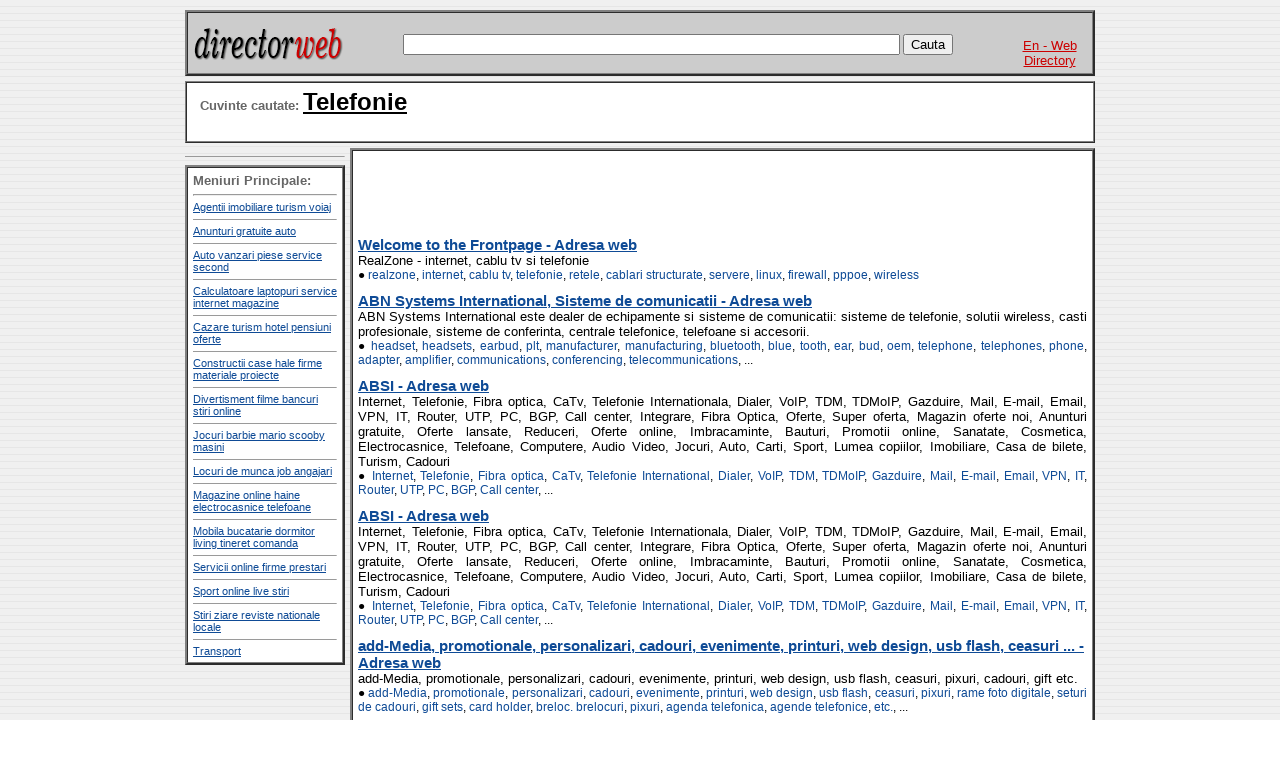

--- FILE ---
content_type: text/html
request_url: https://www.mro.ro/cweb.php?i=telefonie
body_size: 5744
content:
<html>
<head>
<title>Telefonie</title><meta http-equiv="Content-Type" content="text/html; charset=utf-8">
<meta name="keywords" content="telefonie, adresa web"><meta name="description" content="Adresa web cautata dupa - telefonie">
<link href="stylesheet.css" rel="stylesheet" type="text/css">
<script async src="https://pagead2.googlesyndication.com/pagead/js/adsbygoogle.js?client=ca-pub-5129198554008428"
     crossorigin="anonymous"></script>
</head>

<body background="poze/fundal_nou.gif" link="#0F4B96" vlink="#0F4B96" alink="#0F4B96" leftmargin="0" topmargin="10">
<table width="910" border="0" align="center" cellpadding="0" cellspacing="0">
  <tr><td align="center"> 
      <table width="910" border="0" align="center" cellpadding="0" cellspacing="0">
<tr>
    <td height="30" align="center" valign="top"> 
	  <table width="100%" border="2" cellpadding="0" cellspacing="0">
<tr>
	  <td>
	  <table width="100%" border="0" align="center" cellpadding="5" cellspacing="0" background="poze/fundal.gif">
		<tr>
		        <td width="150"><font size="4" face="Courier New, Courier, mono"><a href="https://mro.ro/" title="Jocuri, ziare, sport, stiri"><img src="poze/sigla.gif" width="150" height="50"></a></font></td>
          <td align="center" valign="middle" class="index">
		  
			<script language="JavaScript">
			<!--
			function genereaza_control()
			{
			  if (document.forms["cautare"].elements["cuvinte"].value!="")
			  {
				  <br />
<b>Warning</b>:  date(): It is not safe to rely on the system's timezone settings. You are *required* to use the date.timezone setting or the date_default_timezone_set() function. In case you used any of those methods and you are still getting this warning, you most likely misspelled the timezone identifier. We selected the timezone 'UTC' for now, but please set date.timezone to select your timezone. in <b>/var/www/vhosts/mro.ro/00_adresaweb_ro/antet.php</b> on line <b>19</b><br />
				  var verificare_contr = "b7dfa80b609c3a2c4aca7361e6ba6a7c";
				  document.forms["cautare"].elements["control"].value=verificare_contr;
			  }
			}
			//-->
			</script>
		 
            <form name="cautare" id="cautare" method="post" action="cweb.php">
              <img src="poze/spatiu.gif" width="600" height="15"> 
              <input name="cuvinte" id="cuvinte" type="text" size="60" onChange="genereaza_control()">
			  <input name="control" type="hidden" value="">
              <input type="submit" name="cautarea" value="Cauta">
            </form></td>
			<td width="75" valign="bottom"> 
<div align="center"><a href="https://mro.ro/index_en.php"><font color="#CC0000" size="-1" face="Arial, Helvetica, sans-serif">En - Web Directory</font></a></div></td>
        </tr>
      </table>
	  </td>
	  </tr>
	  </table>
      </td>
    </tr>
  </table>      <table width="100%" border="0" cellspacing="0" cellpadding="0">
        <tr> 
          <td><img src="poze/spatiu.gif" width="900" height="5"> 
<table width="100%" border="1" cellpadding="5" cellspacing="0" bgcolor="#FFFFFF">
<tr>
                <td>
				<h2><font face="Arial, Helvetica, sans-serif"><font  size="-1" color="#666666">&nbsp;&nbsp;Cuvinte cautate: </font><a href="cweb.php?i=telefonie"><font color="#000000">Telefonie</font></a></font></h2>				</td>
              </tr>
            </table>
            <img src="poze/spatiu.gif" width="900" height="5">
			</td>
        </tr>
      </table>
      <table width="910" border="0" cellspacing="0" cellpadding="0">
        <tr> 
          <td width="160" align="left" valign="top">		  
<script type="text/javascript"><!--
google_ad_client = "pub-5129198554008428";
/* adresaweb160x600 */
google_ad_slot = "1898562606";
google_ad_width = 160;
google_ad_height = 600;
//-->
</script>
<script type="text/javascript"
src="http://pagead2.googlesyndication.com/pagead/show_ads.js">
</script>
<hr size="1">
<table width="100%" border="2" cellpadding="5" cellspacing="0" bgcolor="#FFFFFF">
  <tr> 
    <td><div align="left" class="meniuc"><strong><font color="#666666" size="-1" face="Arial, Helvetica, sans-serif">Meniuri 
        Principale: </font></strong> 
        <hr>
        <a href="cweb.php?i=Agentii+imobiliare+turism+voiaj&m=1&pl=1" title="Agentii imobiliare turism voiaj">Agentii imobiliare turism voiaj</a><hr size="1"><a href="cweb.php?i=Anunturi+gratuite+auto&m=2&pl=1" title="Anunturi gratuite auto">Anunturi gratuite auto</a><hr size="1"><a href="cweb.php?i=Auto+vanzari+piese+service+second&m=3&pl=1" title="Auto vanzari piese service second">Auto vanzari piese service second</a><hr size="1"><a href="cweb.php?i=Calculatoare+laptopuri+service+internet+magazine&m=12&pl=1" title="Calculatoare laptopuri service internet magazine">Calculatoare laptopuri service internet magazine</a><hr size="1"><a href="cweb.php?i=Cazare+turism+hotel+pensiuni+oferte&m=11&pl=1" title="Cazare turism hotel pensiuni oferte">Cazare turism hotel pensiuni oferte</a><hr size="1"><a href="cweb.php?i=Constructii+case+hale+firme+materiale+proiecte&m=4&pl=1" title="Constructii case hale firme materiale proiecte">Constructii case hale firme materiale proiecte</a><hr size="1"><a href="cweb.php?i=Divertisment+filme+bancuri+stiri+online&m=5&pl=1" title="Divertisment filme bancuri stiri online">Divertisment filme bancuri stiri online</a><hr size="1"><a href="cweb.php?i=Jocuri+barbie+mario+scooby+masini&m=6&pl=1" title="Jocuri barbie mario scooby masini">Jocuri barbie mario scooby masini</a><hr size="1"><a href="cweb.php?i=Locuri+de+munca+job+angajari&m=15&pl=1" title="Locuri de munca job angajari">Locuri de munca job angajari</a><hr size="1"><a href="cweb.php?i=Magazine+online+haine+electrocasnice+telefoane&m=13&pl=1" title="Magazine online haine electrocasnice telefoane">Magazine online haine electrocasnice telefoane</a><hr size="1"><a href="cweb.php?i=Mobila+bucatarie+dormitor+living+tineret+comanda&m=7&pl=1" title="Mobila bucatarie dormitor living tineret comanda">Mobila bucatarie dormitor living tineret comanda</a><hr size="1"><a href="cweb.php?i=Servicii+online+firme+prestari&m=14&pl=1" title="Servicii online firme prestari">Servicii online firme prestari</a><hr size="1"><a href="cweb.php?i=Sport+online+live+stiri&m=8&pl=1" title="Sport online live stiri">Sport online live stiri</a><hr size="1"><a href="cweb.php?i=Stiri+ziare+reviste+nationale+locale&m=9&pl=1" title="Stiri ziare reviste nationale locale">Stiri ziare reviste nationale locale</a><hr size="1"><a href="cweb.php?i=Transport&m=10&pl=1" title="Transport">Transport</a>      </div></td>
  </tr>
</table>
</td>
          <td width="5" align="center" valign="top">&nbsp;</td>
          <td align="center" valign="top">
            <table width="100%" border="2" cellpadding="5" cellspacing="0" bgcolor="#FFFFFF">
              <tr> 
                <td><div align="justify" class="meniuc">
									<table width="100%" border="0" cellpadding="0" cellspacing="0">
					<tr>
                      <td width="728" align="center" valign="middle"> 
						<script type="text/javascript"><!--
						google_ad_client = "pub-5129198554008428";
						/* adresaweb728x90 */
						google_ad_slot = "2424622151";
						google_ad_width = 728;
						google_ad_height = 90;
						//->
						</script>
						<script type="text/javascript"
						src="http://pagead2.googlesyndication.com/pagead/show_ads.js">
						</script>
                      </td>
                    </tr>
                  	</table>
					<br />
                    <br />
					<table width="100%" border="0" cellspacing="0" cellpadding="0">
                      <tr valign="bottom"> 
                        <td width="345">
<script type="text/javascript"><!--
google_ad_client = "pub-5129198554008428";
/* adresaweb_468x15 */
google_ad_slot = "2636418321";
google_ad_width = 468;
google_ad_height = 15;
//-->
</script>
<script type="text/javascript"
src="http://pagead2.googlesyndication.com/pagead/show_ads.js">
</script>
<br>
<br>
<script type="text/javascript"><!--
google_ad_client = "pub-5129198554008428";
/* adresaweb_336x280_07.07.2011 */
google_ad_slot = "5712383983";
google_ad_width = 336;
google_ad_height = 280;
//-->
</script>
<script type="text/javascript"
src="http://pagead2.googlesyndication.com/pagead/show_ads.js">
</script>
<!--</td>
<td>
<script type="text/javascript">
google_ad_client = "ca-pub-5129198554008428";
/* adresaweb-336x280-10-12-2011 */
google_ad_slot = "7433471922";
google_ad_width = 336;
google_ad_height = 280;
//
</script>
<script type="text/javascript"
src="http://pagead2.googlesyndication.com/pagead/show_ads.js">
</script>-->

<!--<table width="100%" border="0" cellspacing="0" cellpadding="0">
  <tr> 
    <td><img src="poze/spatiu.gif" width="1" height="10"></td>
  </tr>
</table>-->
</td>
	                    <!--<td> 
                          <script type="text/javascript"><!--
google_ad_client = "pub-5129198554008428";
/* adresaweb_300x250_text */
google_ad_slot = "2626087957";
google_ad_width = 300;
google_ad_height = 250;
//--><!--
</script>
<script type="text/javascript"
src="http://pagead2.googlesyndication.com/pagead/show_ads.js">
</script></td>-->
  </tr>
</table>
<img src="poze/spatiu.gif" width="30" height="10"><br>
<img src="poze/spatiu.gif" width="30" height="10"><br>
                    <table width="100%" border="0" cellspacing="0" cellpadding="0">
                      <tr> 
                        <td><table width="100%" border="0" cellspacing="0" cellpadding="0">
                            <tr valign="top"> 
                              <td align="left"><font class="titlu"><strong><a href="d.php?n=welcome_to_the_frontpage&id=355" target="_blank" title="welcome to the frontpage">Welcome to the Frontpage - Adresa web</a></strong></font></td>
                            </tr>
                          </table>
                          <table width="100%" border="0" cellspacing="0" cellpadding="0">
                            <tr> 
                              <td><div align="justify"><font size="-1">RealZone - internet,  cablu tv si telefonie</font></div></td>
                            </tr>
                          </table>
                          
						  <table width="100%" border="0" cellspacing="0" cellpadding="0">
                            <tr> 
                              <td><div align="justify" id="cuvinte">&#x25cf;
								
								<a href="cweb.php?i=realzone">realzone</a>, <a href="cweb.php?i=+internet"> internet</a>, <a href="cweb.php?i=+cablu+tv"> cablu tv</a>, <a href="cweb.php?i=+telefonie"> telefonie</a>, <a href="cweb.php?i=+retele"> retele</a>, <a href="cweb.php?i=+cablari+structurate"> cablari structurate</a>, <a href="cweb.php?i=+servere"> servere</a>, <a href="cweb.php?i=+linux"> linux</a>, <a href="cweb.php?i=+firewall"> firewall</a>, <a href="cweb.php?i=+pppoe"> pppoe</a>, <a href="cweb.php?i=+wireless"> wireless</a>
								
                              </div></td>
                            </tr>
                          </table>
						  
						  </td>
                      </tr>
                    </table><img src="poze/spatiu.gif" width="30" height="10"><br>
                    <table width="100%" border="0" cellspacing="0" cellpadding="0">
                      <tr> 
                        <td><table width="100%" border="0" cellspacing="0" cellpadding="0">
                            <tr valign="top"> 
                              <td align="left"><font class="titlu"><strong><a href="d.php?n=abn_systems_international,_sisteme_de_comunicatii&id=942" target="_blank" title="abn systems international, sisteme de comunicatii">ABN Systems International, Sisteme de comunicatii - Adresa web</a></strong></font></td>
                            </tr>
                          </table>
                          <table width="100%" border="0" cellspacing="0" cellpadding="0">
                            <tr> 
                              <td><div align="justify"><font size="-1">ABN Systems International este dealer de echipamente si sisteme de comunicatii: sisteme de telefonie, solutii wireless, casti profesionale, sisteme de conferinta, centrale telefonice, telefoane si accesorii.</font></div></td>
                            </tr>
                          </table>
                          
						  <table width="100%" border="0" cellspacing="0" cellpadding="0">
                            <tr> 
                              <td><div align="justify" id="cuvinte">&#x25cf;
								
								<a href="cweb.php?i=headset">headset</a>, <a href="cweb.php?i=headsets">headsets</a>, <a href="cweb.php?i=earbud">earbud</a>, <a href="cweb.php?i=plt">plt</a>, <a href="cweb.php?i=manufacturer">manufacturer</a>, <a href="cweb.php?i=manufacturing">manufacturing</a>, <a href="cweb.php?i=bluetooth">bluetooth</a>, <a href="cweb.php?i=blue">blue</a>, <a href="cweb.php?i=tooth">tooth</a>, <a href="cweb.php?i=ear">ear</a>, <a href="cweb.php?i=bud">bud</a>, <a href="cweb.php?i=oem">oem</a>, <a href="cweb.php?i=telephone">telephone</a>, <a href="cweb.php?i=telephones">telephones</a>, <a href="cweb.php?i=phone">phone</a>, <a href="cweb.php?i=adapter">adapter</a>, <a href="cweb.php?i=amplifier">amplifier</a>, <a href="cweb.php?i=communications">communications</a>, <a href="cweb.php?i=conferencing">conferencing</a>, <a href="cweb.php?i=telecommunications">telecommunications</a>, ...
								
                              </div></td>
                            </tr>
                          </table>
						  
						  </td>
                      </tr>
                    </table><img src="poze/spatiu.gif" width="30" height="10"><br>
                    <table width="100%" border="0" cellspacing="0" cellpadding="0">
                      <tr> 
                        <td><table width="100%" border="0" cellspacing="0" cellpadding="0">
                            <tr valign="top"> 
                              <td align="left"><font class="titlu"><strong><a href="d.php?n=absi&id=993" target="_blank" title="absi">ABSI - Adresa web</a></strong></font></td>
                            </tr>
                          </table>
                          <table width="100%" border="0" cellspacing="0" cellpadding="0">
                            <tr> 
                              <td><div align="justify"><font size="-1">Internet, Telefonie, Fibra optica, CaTv, Telefonie Internationala, Dialer, VoIP, TDM, TDMoIP, Gazduire, Mail, E-mail, Email, VPN, IT, Router, UTP, PC, BGP, Call center, Integrare, Fibra Optica, Oferte, Super oferta, Magazin oferte noi, Anunturi gratuite, Oferte lansate, Reduceri, Oferte online, Imbracaminte, Bauturi, Promotii online, Sanatate, Cosmetica, Electrocasnice, Telefoane, Computere, Audio Video, Jocuri, Auto, Carti, Sport, Lumea copiilor, Imobiliare, Casa de bilete, Turism, Cadouri</font></div></td>
                            </tr>
                          </table>
                          
						  <table width="100%" border="0" cellspacing="0" cellpadding="0">
                            <tr> 
                              <td><div align="justify" id="cuvinte">&#x25cf;
								
								<a href="cweb.php?i=internet">Internet</a>, <a href="cweb.php?i=telefonie">Telefonie</a>, <a href="cweb.php?i=fibra+optica">Fibra optica</a>, <a href="cweb.php?i=catv">CaTv</a>, <a href="cweb.php?i=telefonie+international">Telefonie International</a>, <a href="cweb.php?i=dialer">Dialer</a>, <a href="cweb.php?i=voip">VoIP</a>, <a href="cweb.php?i=tdm">TDM</a>, <a href="cweb.php?i=tdmoip">TDMoIP</a>, <a href="cweb.php?i=gazduire">Gazduire</a>, <a href="cweb.php?i=mail">Mail</a>, <a href="cweb.php?i=e-mail">E-mail</a>, <a href="cweb.php?i=email">Email</a>, <a href="cweb.php?i=vpn">VPN</a>, <a href="cweb.php?i=it">IT</a>, <a href="cweb.php?i=router">Router</a>, <a href="cweb.php?i=utp">UTP</a>, <a href="cweb.php?i=pc">PC</a>, <a href="cweb.php?i=bgp">BGP</a>, <a href="cweb.php?i=call+center">Call center</a>, ...
								
                              </div></td>
                            </tr>
                          </table>
						  
						  </td>
                      </tr>
                    </table><img src="poze/spatiu.gif" width="30" height="10"><br>
                    <table width="100%" border="0" cellspacing="0" cellpadding="0">
                      <tr> 
                        <td><table width="100%" border="0" cellspacing="0" cellpadding="0">
                            <tr valign="top"> 
                              <td align="left"><font class="titlu"><strong><a href="d.php?n=absi&id=1003" target="_blank" title="absi">ABSI - Adresa web</a></strong></font></td>
                            </tr>
                          </table>
                          <table width="100%" border="0" cellspacing="0" cellpadding="0">
                            <tr> 
                              <td><div align="justify"><font size="-1">Internet, Telefonie, Fibra optica, CaTv, Telefonie Internationala, Dialer, VoIP, TDM, TDMoIP, Gazduire, Mail, E-mail, Email, VPN, IT, Router, UTP, PC, BGP, Call center, Integrare, Fibra Optica, Oferte, Super oferta, Magazin oferte noi, Anunturi gratuite, Oferte lansate, Reduceri, Oferte online, Imbracaminte, Bauturi, Promotii online, Sanatate, Cosmetica, Electrocasnice, Telefoane, Computere, Audio Video, Jocuri, Auto, Carti, Sport, Lumea copiilor, Imobiliare, Casa de bilete, Turism, Cadouri</font></div></td>
                            </tr>
                          </table>
                          
						  <table width="100%" border="0" cellspacing="0" cellpadding="0">
                            <tr> 
                              <td><div align="justify" id="cuvinte">&#x25cf;
								
								<a href="cweb.php?i=internet">Internet</a>, <a href="cweb.php?i=telefonie">Telefonie</a>, <a href="cweb.php?i=fibra+optica">Fibra optica</a>, <a href="cweb.php?i=catv">CaTv</a>, <a href="cweb.php?i=telefonie+international">Telefonie International</a>, <a href="cweb.php?i=dialer">Dialer</a>, <a href="cweb.php?i=voip">VoIP</a>, <a href="cweb.php?i=tdm">TDM</a>, <a href="cweb.php?i=tdmoip">TDMoIP</a>, <a href="cweb.php?i=gazduire">Gazduire</a>, <a href="cweb.php?i=mail">Mail</a>, <a href="cweb.php?i=e-mail">E-mail</a>, <a href="cweb.php?i=email">Email</a>, <a href="cweb.php?i=vpn">VPN</a>, <a href="cweb.php?i=it">IT</a>, <a href="cweb.php?i=router">Router</a>, <a href="cweb.php?i=utp">UTP</a>, <a href="cweb.php?i=pc">PC</a>, <a href="cweb.php?i=bgp">BGP</a>, <a href="cweb.php?i=call+center">Call center</a>, ...
								
                              </div></td>
                            </tr>
                          </table>
						  
						  </td>
                      </tr>
                    </table><img src="poze/spatiu.gif" width="30" height="10"><br>
                    <table width="100%" border="0" cellspacing="0" cellpadding="0">
                      <tr> 
                        <td><table width="100%" border="0" cellspacing="0" cellpadding="0">
                            <tr valign="top"> 
                              <td align="left"><font class="titlu"><strong><a href="d.php?n=_add-media,_promotionale,_personalizari,_cadouri,_evenimente,_printuri,_web_design,_usb_flash,_ceasuri_...&id=1629" target="_blank" title=" add-media, promotionale, personalizari, cadouri, evenimente, printuri, web design, usb flash, ceasuri ..."> add-Media, promotionale, personalizari, cadouri, evenimente, printuri, web design, usb flash, ceasuri ... - Adresa web</a></strong></font></td>
                            </tr>
                          </table>
                          <table width="100%" border="0" cellspacing="0" cellpadding="0">
                            <tr> 
                              <td><div align="justify"><font size="-1">add-Media, promotionale, personalizari, cadouri, evenimente, printuri, web design, usb flash, ceasuri, pixuri, cadouri, gift etc.</font></div></td>
                            </tr>
                          </table>
                          
						  <table width="100%" border="0" cellspacing="0" cellpadding="0">
                            <tr> 
                              <td><div align="justify" id="cuvinte">&#x25cf;
								
								<a href="cweb.php?i=add-media">add-Media</a>, <a href="cweb.php?i=promotionale">promotionale</a>, <a href="cweb.php?i=personalizari">personalizari</a>, <a href="cweb.php?i=cadouri">cadouri</a>, <a href="cweb.php?i=evenimente">evenimente</a>, <a href="cweb.php?i=printuri">printuri</a>, <a href="cweb.php?i=web+design">web design</a>, <a href="cweb.php?i=usb+flash">usb flash</a>, <a href="cweb.php?i=ceasuri">ceasuri</a>, <a href="cweb.php?i=pixuri">pixuri</a>, <a href="cweb.php?i=rame+foto+digitale">rame foto digitale</a>, <a href="cweb.php?i=seturi+de+cadouri">seturi de cadouri</a>, <a href="cweb.php?i=gift+sets">gift sets</a>, <a href="cweb.php?i=card+holder">card holder</a>, <a href="cweb.php?i=breloc.+brelocuri">breloc. brelocuri</a>, <a href="cweb.php?i=pixuri">pixuri</a>, <a href="cweb.php?i=agenda+telefonica">agenda telefonica</a>, <a href="cweb.php?i=agende+telefonice">agende telefonice</a>, <a href="cweb.php?i=etc.">etc.</a>, ...
								
                              </div></td>
                            </tr>
                          </table>
						  
						  </td>
                      </tr>
                    </table><img src="poze/spatiu.gif" width="30" height="10"><br>
                    <table width="100%" border="0" cellspacing="0" cellpadding="0">
                      <tr> 
                        <td><table width="100%" border="0" cellspacing="0" cellpadding="0">
                            <tr valign="top"> 
                              <td align="left"><font class="titlu"><strong><a href="d.php?n=adelaida,_componente_electronice&id=1650" target="_blank" title="adelaida, componente electronice">ADELAIDA, Componente electronice - Adresa web</a></strong></font></td>
                            </tr>
                          </table>
                          <table width="100%" border="0" cellspacing="0" cellpadding="0">
                            <tr> 
                              <td><div align="justify"><font size="-1">ADELAIDA ofera componente electronice, parti audio video, accessorii telefonice, cabluri electrice si speciale, kituri si module, aparatura de masura, sprayuri tehnice, aparatura receptie satelit, scule si accessorii</font></div></td>
                            </tr>
                          </table>
                          
						  <table width="100%" border="0" cellspacing="0" cellpadding="0">
                            <tr> 
                              <td><div align="justify" id="cuvinte">&#x25cf;
								
								<a href="cweb.php?i=adelaida">ADELAIDA</a>, <a href="cweb.php?i=componente+electronice">componente electronice</a>, <a href="cweb.php?i=electronic+components">electronic components</a>, <a href="cweb.php?i=electrotehnic">electrotehnic</a>, <a href="cweb.php?i=circuite+integrate">circuite integrate</a>, <a href="cweb.php?i=diode">diode</a>, <a href="cweb.php?i=tranzistoare">tranzistoare</a>, <a href="cweb.php?i=optoelectronice">optoelectronice</a>, <a href="cweb.php?i=rezistoare">rezistoare</a>, <a href="cweb.php?i=potentiometri">potentiometri</a>, <a href="cweb.php?i=condensatori">condensatori</a>, <a href="cweb.php?i=distributors">distributors</a>, <a href="cweb.php?i=battery">battery</a>, <a href="cweb.php?i=cable">cable</a>, <a href="cweb.php?i=capacitor">capacitor</a>, <a href="cweb.php?i=capacitors">capacitors</a>, <a href="cweb.php?i=connector">connector</a>, <a href="cweb.php?i=electrical+product">electrical product</a>, <a href="cweb.php?i=distributor">distributor</a>, <a href="cweb.php?i=electrical+components">electrical components</a>, ...
								
                              </div></td>
                            </tr>
                          </table>
						  
						  </td>
                      </tr>
                    </table><img src="poze/spatiu.gif" width="30" height="10"><br>
                    <table width="100%" border="0" cellspacing="0" cellpadding="0">
                      <tr> 
                        <td><table width="100%" border="0" cellspacing="0" cellpadding="0">
                            <tr valign="top"> 
                              <td align="left"><font class="titlu"><strong><a href="d.php?n=agende_si_calendare_2005&id=2431" target="_blank" title="agende si calendare 2005">Agende si calendare 2005 - Adresa web</a></strong></font></td>
                            </tr>
                          </table>
                          <table width="100%" border="0" cellspacing="0" cellpadding="0">
                            <tr> 
                              <td><div align="justify"><font size="-1">Agende si calendare 2005</font></div></td>
                            </tr>
                          </table>
                          
						  <table width="100%" border="0" cellspacing="0" cellpadding="0">
                            <tr> 
                              <td><div align="justify" id="cuvinte">&#x25cf;
								
								<a href="cweb.php?i=agende">agende</a>, <a href="cweb.php?i=calendare+personalizate">calendare personalizate</a>, <a href="cweb.php?i=triptice">triptice</a>, <a href="cweb.php?i=datata">datata</a>, <a href="cweb.php?i=agenda">agenda</a>, <a href="cweb.php?i=saptamanala">saptamanala</a>, <a href="cweb.php?i=planner">planner</a>, <a href="cweb.php?i=agende+telefonice">agende telefonice</a>, <a href="cweb.php?i=buzunar">buzunar</a>, <a href="cweb.php?i=convertor+valutar">convertor valutar</a>, <a href="cweb.php?i=calendar">calendar</a>
								
                              </div></td>
                            </tr>
                          </table>
						  
						  </td>
                      </tr>
                    </table><img src="poze/spatiu.gif" width="30" height="10"><br>
                    <table width="100%" border="0" cellspacing="0" cellpadding="0">
                      <tr> 
                        <td><table width="100%" border="0" cellspacing="0" cellpadding="0">
                            <tr valign="top"> 
                              <td align="left"><font class="titlu"><strong><a href="d.php?n=agentia_imobiliara_ancuta,_aici_gasesti_casa_pe_care_o_doresti&id=2442" target="_blank" title="agentia imobiliara ancuta, aici gasesti casa pe care o doresti">Agentia Imobiliara Ancuta, Aici gasesti casa pe care o doresti - Adresa web</a></strong></font></td>
                            </tr>
                          </table>
                          <table width="100%" border="0" cellspacing="0" cellpadding="0">
                            <tr> 
                              <td><div align="justify"><font size="-1">Agentia Ancuta, Aici gasesti casa pe care o doresti</font></div></td>
                            </tr>
                          </table>
                          
						  <table width="100%" border="0" cellspacing="0" cellpadding="0">
                            <tr> 
                              <td><div align="justify" id="cuvinte">&#x25cf;
								
								<a href="cweb.php?i=imobnet">imobnet</a>, <a href="cweb.php?i=imobiliare">imobiliare</a>, <a href="cweb.php?i=apartamente">apartamente</a>, <a href="cweb.php?i=garsoniere">garsoniere</a>, <a href="cweb.php?i=terenuri">terenuri</a>, <a href="cweb.php?i=case">case</a>, <a href="cweb.php?i=imobiliare">Imobiliare</a>, <a href="cweb.php?i=imobiliar">Imobiliar</a>, <a href="cweb.php?i=agentii+imobiliare">Agentii imobiliare</a>, <a href="cweb.php?i=agentie+imobiliara">Agentie imobiliara</a>, <a href="cweb.php?i=case">Case</a>, <a href="cweb.php?i=inchirieri">Inchirieri</a>, <a href="cweb.php?i=apartamente">Apartamente</a>, <a href="cweb.php?i=case+ieftine">Case ieftine</a>, <a href="cweb.php?i=case+de+lux">case de lux</a>, <a href="cweb.php?i=anunturi+imobiliare">anunturi imobiliare</a>, <a href="cweb.php?i=business">business</a>, <a href="cweb.php?i=investitii">investitii</a>, <a href="cweb.php?i=blocuri">blocuri</a>, <a href="cweb.php?i=anuntul+tau">anuntul tau</a>, ...
								
                              </div></td>
                            </tr>
                          </table>
						  
						  </td>
                      </tr>
                    </table><img src="poze/spatiu.gif" width="30" height="10"><br>
                    <table width="100%" border="0" cellspacing="0" cellpadding="0">
                      <tr> 
                        <td><table width="100%" border="0" cellspacing="0" cellpadding="0">
                            <tr valign="top"> 
                              <td align="left"><font class="titlu"><strong><a href="d.php?n=rcs&amp;rds_baia_mare&id=3844" target="_blank" title="rcs&amp;rds baia mare">RCS&amp;RDS Baia Mare - Adresa web</a></strong></font></td>
                            </tr>
                          </table>
                          <table width="100%" border="0" cellspacing="0" cellpadding="0">
                            <tr> 
                              <td><div align="justify"><font size="-1">Movie2</font></div></td>
                            </tr>
                          </table>
                          
						  <table width="100%" border="0" cellspacing="0" cellpadding="0">
                            <tr> 
                              <td><div align="justify" id="cuvinte">&#x25cf;
								
								<a href="cweb.php?i=baia">baia</a>, <a href="cweb.php?i=internet">internet</a>, <a href="cweb.php?i=mare">mare</a>, <a href="cweb.php?i=rcs">rcs</a>, <a href="cweb.php?i=rds">rds</a>, <a href="cweb.php?i=telefonie">telefonie</a>
								
                              </div></td>
                            </tr>
                          </table>
						  
						  </td>
                      </tr>
                    </table><img src="poze/spatiu.gif" width="30" height="10"><br>
                    <table width="100%" border="0" cellspacing="0" cellpadding="0">
                      <tr> 
                        <td><table width="100%" border="0" cellspacing="0" cellpadding="0">
                            <tr valign="top"> 
                              <td align="left"><font class="titlu"><strong><a href="d.php?n=anunturi_gratuite&id=5257" target="_blank" title="anunturi gratuite">Anunturi Gratuite - Adresa web</a></strong></font></td>
                            </tr>
                          </table>
                          <table width="100%" border="0" cellspacing="0" cellpadding="0">
                            <tr> 
                              <td><div align="justify"><font size="-1">  DETALII_ANUNT</font></div></td>
                            </tr>
                          </table>
                          
						  <table width="100%" border="0" cellspacing="0" cellpadding="0">
                            <tr> 
                              <td><div align="justify" id="cuvinte">&#x25cf;
								
								<a href="cweb.php?i=anunturi+gratuite">anunturi gratuite</a>, <a href="cweb.php?i=anuntul+telefonic">anuntul telefonic</a>, <a href="cweb.php?i=anunturi">anunturi</a>, <a href="cweb.php?i=anuntul">anuntul</a>, <a href="cweb.php?i=anuntul-online">anuntul-online</a>, <a href="cweb.php?i=anunturi+gratuite">anunturi gratuite</a>, <a href="cweb.php?i=asigurare+rca">asigurare rca</a>, <a href="cweb.php?i=vile">vile</a>, <a href="cweb.php?i=afaceri">afaceri</a>, <a href="cweb.php?i=afaceri+imobiliare">afaceri imobiliare</a>, <a href="cweb.php?i=afaceri+in+timisoara">afaceri in timisoara</a>, <a href="cweb.php?i=afaceri+tm">afaceri tm</a>, <a href="cweb.php?i=agentii+imobiliare">agentii imobiliare</a>, <a href="cweb.php?i=agricol+anuntul">agricol anuntul</a>, <a href="cweb.php?i=angajare+anunt">angajare anunt</a>, <a href="cweb.php?i=animale">animale</a>, ...
								
                              </div></td>
                            </tr>
                          </table>
						  
						  </td>
                      </tr>
                    </table></div>
<table width="100%" border="0" align="center" cellpadding="0" cellspacing="0">
<tr> 
  <td align="center"><img src="poze/spatiu.gif" width="20" height="20"><br>
<!-- SiteSearch Google -->

<style type="text/css">
@import url(http://www.google.ro/cse/api/branding.css);
</style>
<div class="cse-branding-bottom" style="background-color:#FFFFFF;color:#000000">
  <div class="cse-branding-form">
    <form action="http://www.google.ro/cse" id="cse-search-box" target="_blank">
      <div>
        <input type="hidden" name="cx" value="partner-pub-5129198554008428:4937b4iznci" />
        <input type="hidden" name="ie" value="ISO-8859-2" />
        <input type="text" name="q" size="31" />
        <input name="sa" type="submit" value="C&#x0103;utare" />
      </div>
    </form>
  </div>
  <div class="cse-branding-logo">
    <img src="http://www.google.com/images/poweredby_transparent/poweredby_FFFFFF.gif" alt="Google" />
  </div>
  <div class="cse-branding-text">
    c&#259;utare personalizat&#259;
  </div>
</div>

<!-- SiteSearch Google -->
  </td>
</tr>
</table>
                  <hr><table width="100%" border="0" cellspacing="0" cellpadding="0">
                    <tr> 
                      <td align="center"><font size="-1" face="Arial, Helvetica, sans-serif"> 
                        <font size="-1" color="#666666">inapoi </font><b><font size="-1" color="red">1&nbsp; </font></b><a href="cweb.php?i=telefonie&page=2" title="i=telefonie pagina 2"><font size="-1" color="#000000">2</font></a>&nbsp; <a href="cweb.php?i=telefonie&page=3" title="i=telefonie pagina 3"><font size="-1" color="#000000">3</font></a>&nbsp; <a href="cweb.php?i=telefonie&page=4" title="i=telefonie pagina 4"><font size="-1" color="#000000">4</font></a>&nbsp; <a href="cweb.php?i=telefonie&page=5" title="i=telefonie pagina 5"><font size="-1" color="#000000">5</font></a>&nbsp; <a href="cweb.php?i=telefonie&page=6" title="i=telefonie pagina 6"><font size="-1" color="#000000">6</font></a>&nbsp; <a href="cweb.php?i=telefonie&page=7" title="i=telefonie pagina 7"><font size="-1" color="#000000">7</font></a>&nbsp; <a href="cweb.php?i=telefonie&page=8" title="i=telefonie pagina 8"><font size="-1" color="#000000">8</font></a>&nbsp; <a href="cweb.php?i=telefonie&page=9" title="i=telefonie pagina 9"><font size="-1" color="#000000">9</font></a>&nbsp; <a href="cweb.php?i=telefonie&page=10" title="i=telefonie pagina 10"><font size="-1" color="#000000">10</font></a>&nbsp; <a href="cweb.php?i=telefonie&page=11" title="i=telefonie pagina 11"><font size="-1" color="#000000">11</font></a>&nbsp; <a href="cweb.php?i=telefonie&page=2" title="i=telefonie pagina 2">inainte</a>				  <br>
					                        </font></td>
                    </tr>
                  </table></td>
              </tr>
            </table>
            <table width="100%" border="0" cellspacing="0" cellpadding="0">
              <tr> 
                <td align="center"><img src="poze/spatiu.gif" width="1" height="5"></td>
              </tr>
            </table>
			            <table width="100%" border="0" cellspacing="0" cellpadding="0">
              <tr> 
				<td align="center"><img src="poze/spatiu.gif" width="1" height="5"></td>
              </tr>
            </table>
						<table width="100%" border="2" cellpadding="5" cellspacing="0" bgcolor="#FFFFFF">
<tr> 
    <td><div align="justify" class="meniuc"><font size="-1" face="Arial, Helvetica, sans-serif"><a href="contact.php">contact</a></font><br>
        <hr>
                <a href="director_web.php">toate adresele</a>
        <hr size="1">
        Link-uri utile:<br>
        <a href="http://www.afaceribaiamare.ro" title="Baia Mare | cazare, mobila, auto, materiale de constructii ...">Baia Mare</a> | <a href="http://www.goro.ro" title="Director web Goro">Director 
        web Goro</a></div></td>
  </tr>
</table></td>
        </tr>
      </table>
	        <table width="900" border="0" cellspacing="0" cellpadding="0">
        <tr> 
          <td><img src="poze/spatiu.gif" width="1" height="10"></td>
        </tr>
      </table>
      <table width="910" border="2" cellpadding="0" cellspacing="0" background="poze/fundal.gif">
        <tr> 
          <td align="center" valign="middle"><font color="#6699CC" size="-1" face="Arial, Helvetica, sans-serif">copyright 
            - jocuri, ziare, stiri, sport, matrimoniale - director web adresweb.ro 
            2008</font> 
<script type="text/javascript"><!--
      document.write("<img src='http://www.adresaweb.ro/tracker.php?" + escape(document.referrer) + "' height='10px' width='10px' class='plain'>");
--></script>
<noscript>
	<img src='http://www.adresaweb.ro/tracker.php' height='10px' width='10px' class='plain'>
</noscript></td>
        </tr>
      </table></td>
  </tr></table>
</body>
</html>


--- FILE ---
content_type: text/html; charset=utf-8
request_url: https://www.google.com/recaptcha/api2/aframe
body_size: 266
content:
<!DOCTYPE HTML><html><head><meta http-equiv="content-type" content="text/html; charset=UTF-8"></head><body><script nonce="VOrsbTcKxkA1kkoMd7tyPA">/** Anti-fraud and anti-abuse applications only. See google.com/recaptcha */ try{var clients={'sodar':'https://pagead2.googlesyndication.com/pagead/sodar?'};window.addEventListener("message",function(a){try{if(a.source===window.parent){var b=JSON.parse(a.data);var c=clients[b['id']];if(c){var d=document.createElement('img');d.src=c+b['params']+'&rc='+(localStorage.getItem("rc::a")?sessionStorage.getItem("rc::b"):"");window.document.body.appendChild(d);sessionStorage.setItem("rc::e",parseInt(sessionStorage.getItem("rc::e")||0)+1);localStorage.setItem("rc::h",'1769040977995');}}}catch(b){}});window.parent.postMessage("_grecaptcha_ready", "*");}catch(b){}</script></body></html>

--- FILE ---
content_type: text/css
request_url: https://www.mro.ro/stylesheet.css
body_size: 223
content:
.meniuc {
	font-family: Arial, Helvetica, sans-serif;
	font-size: 11px;
	/*font-weight: bold;*/
}
.titlu {
	font-family: Arial, Helvetica, sans-serif;
	font-size: 15px;
}
.index {
	font-family: Arial, Helvetica, sans-serif;
	font-size: 12px;
}
div#cuvinte
{ 
	font-size: 12px;	
	/*color: #000000; */
	text-decoration: none;
}
div#cuvinte a 
{ 
	font-size: 12px;	
	/*color: #000000; */
	text-decoration: none;
}
div#cuvinte a:hover 
{ 
	font-size: 12px;
	/*color: #000000;*/
	text-decoration: underline;
	/*color: #0F4B96;
	text-decoration: underline;*/
}
.cautari
{ 
	font-size: 12px;	
	color: #6699CC; 
	text-decoration: none;
}
a.cautari:link,
a.cautari:visited,
a.cautari:active
{
	font-size: 12px;	
	color: #6699CC; 
	text-decoration: none;
}
a.cautari:hover 
{ 
	font-size: 12px;	
	color: #6699CC; 
	text-decoration: underline;
}